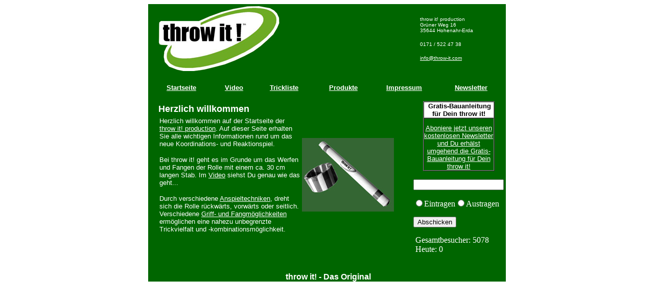

--- FILE ---
content_type: text/html; charset=utf-8
request_url: http://throw-it.com/
body_size: 324
content:
<html><title>throw it!</title><meta name="keywords"content="Holzspiel, Spiel, Reaktion, Koordination, throw, throw it, Sommerspiel, Fangspiel, Wurfspiel"><meta name="description"content="Das Sommerspiel 2009: throw it! ist die Sensation für den Sommer 2009"><frameset framespacing="0"frameborder="0"rows="100%,*"scrolling="NO"noresize="noresize"><frame src="http://www.throwit.homepage.eu/link_90944037.html"><noframes>throw it! - Das Sommerspiel 2009: throw it! ist die Sensation für den Sommer 2009 - throw-it.com</noframes></frameset></html>

--- FILE ---
content_type: text/html
request_url: http://www.throwit.homepage.eu/link_90944037.html
body_size: 1990
content:
<html><head></head><body><font face="Arial Narrow">
<p dir="ltr" style="MARGIN-RIGHT: 0px">
<table cellspacing="0" cellpadding="0" width="700" align="center" bgcolor="#006600" summary="" border="0" frame="void">
    <tbody>
        <tr>
            <td>
            <p>
            <table cellspacing="1" cellpadding="1" width="699" align="left" summary="" border="0">
                <tbody>
                    <tr>
                        <td>
                        <p dir="ltr" style="MARGIN-RIGHT: 0px"><font face="Arial" color="#ffffff" size="2">&nbsp;&nbsp;&nbsp;&nbsp;<img alt="" border="0" src="http://www.baukasten.homepage.eu/userdaten/1/100177001/bilder/logo.jpg" />&nbsp;&nbsp;&nbsp;&nbsp;&nbsp;&nbsp;&nbsp;&nbsp;&nbsp;&nbsp;&nbsp;&nbsp;&nbsp;&nbsp;&nbsp;&nbsp;&nbsp;&nbsp;&nbsp; </font></p>
                        </td>
                        <td>
                        <p><font face="Arial" color="#ffffff" size="1">&nbsp;throw it! production<br />&nbsp;Gr&uuml;ner Weg 16<br />&nbsp;35644 Hohenahr-Erda</font></p>
                        <p><font face="Arial" color="#ffffff" size="1">&nbsp;0171 / 522 47 38</font></p>
                        <p><font face="Arial" size="1"><font color="#ffffff">&nbsp;</font><a href="mailto:info@vita-herborn.de"><font color="#ffffff">info@throw-it.com</font></a></font></p>
                        </td>
                    </tr>
                </tbody>
            </table>
            </p>
            </td>
        </tr>
        <tr>
            <meta content="Dies ist die Startseite der throw it! production" name="description" />
            <meta content="Rolle, Stab, Fangspiel, Wurfspiel, werfen, fangen, Sommerspiel, Outdoor, Spiel, throw, it" name="keywords" />
            <td bgcolor="#006600">&nbsp;&nbsp;&nbsp;&nbsp;&nbsp;&nbsp;&nbsp;&nbsp;&nbsp;&nbsp;&nbsp;&nbsp;&nbsp;&nbsp;<br />&nbsp;&nbsp;&nbsp;&nbsp;&nbsp;&nbsp;&nbsp;&nbsp;&nbsp;<a target="_top" href="link_90944037.html"><font face="Arial" color="#ffffff" size="2"><strong>Startseite</strong></font></a><font face="Arial" color="#ffffff" size="2"><strong>&nbsp;&nbsp;&nbsp;&nbsp;&nbsp;&nbsp;&nbsp;&nbsp;&nbsp;&nbsp;&nbsp; &nbsp; <a target="_top" href="link_06916762.html"><font color="#ffffff">Video</font></a>&nbsp;&nbsp;</strong></font><font face="Arial" color="#ffffff" size="2"><strong>&nbsp;&nbsp;&nbsp;&nbsp;&nbsp;&nbsp;&nbsp;&nbsp; &nbsp;&nbsp;</strong></font><a target="_top" href="link_81533901.html"><font face="Arial" color="#ffffff" size="2"><strong>Trickliste</strong></font></a><font face="Arial" color="#ffffff" size="2"><strong>&nbsp;&nbsp;&nbsp;&nbsp;&nbsp;&nbsp;&nbsp;&nbsp;&nbsp;&nbsp;&nbsp;&nbsp;&nbsp;&nbsp;&nbsp;</strong></font><a target="_top" href="link_84953648.html"><font face="Arial" color="#ffffff" size="2"><strong>Produkte</strong></font></a><font face="Arial" color="#ffffff" size="2"><strong>&nbsp;&nbsp;&nbsp;&nbsp;&nbsp;&nbsp;&nbsp;&nbsp;&nbsp;&nbsp;&nbsp;&nbsp;&nbsp;&nbsp;</strong></font><a target="_self" href="link_48803768.html"><font face="Arial" color="#ffffff" size="2"><strong>Impressum</strong></font></a>&nbsp;&nbsp;&nbsp;&nbsp;&nbsp;&nbsp;&nbsp;&nbsp;&nbsp;&nbsp;&nbsp;&nbsp;&nbsp;&nbsp;&nbsp; <a target="_blank" href="link_91124118.html"><font face="Arial" color="#ffffff" size="2"><strong>Newsletter</strong></font></a></td>
        </tr>
        <tr>
            <td>
            <p>
            <table align="left" border="0">
                <tbody>
                    <tr>
                        <td><font face="Arial">&nbsp;&nbsp;&nbsp; </font></td>
                    </tr>
                </tbody>
            </table>
            </p>
            <table cellspacing="0" cellpadding="0" width="300" align="left" summary="" border="0">
                <tbody>
                    <tr>
                        <td>
                        <table cellspacing="1" cellpadding="1" width="460" align="left" summary="" border="0">
                            <tbody>
                                <tr>
                                    <td><font color="#ffffff"><font face="Arial" size="4"><br /><strong>Herzlich willkommen<br /></strong></font></font></td>
                                </tr>
                                <tr>
                                    <td>
                                    <table cellspacing="1" cellpadding="1" width="463" align="left" summary="" border="0">
                                        <tbody>
                                            <tr>
                                                <td>
                                                <p dir="ltr" style="MARGIN-RIGHT: 0px"><font face="Arial" color="#ffffff" size="2">Herzlich willkommen auf der Startseite der <a target="_top" href="link_84953648.html"><font color="#ffffff">throw it! production</font></a><font color="#ffffff">.</font> </font><font face="Arial" color="#ffffff" size="2">Auf dieser Seite erhalten Sie alle wichtigen Informationen rund um das neue Koordinations- und Reaktionspiel.</font></p>
                                                <p dir="ltr" style="MARGIN-RIGHT: 0px"><font face="Arial" color="#ffffff" size="2">Bei throw it! geht es im Grunde um das Werfen und Fangen der Rolle mit einem ca. 30 cm langen Stab. Im&nbsp;<a target="_top" href="link_06916762.html"><font color="#ffffff">Video</font></a> siehst Du genau wie das geht...</font></p>
                                                <p dir="ltr" style="MARGIN-RIGHT: 0px"><font face="Arial" color="#ffffff" size="2">Durch verschiedene <a target="_top" href="link_81533901.html"><font color="#ffffff">Anspieltechniken</font></a>, dreht sich die Rolle r&uuml;ckw&auml;rts, vorw&auml;rts oder seitlich. Verschiedene&nbsp;<a target="_top" href="link_81533901.html"><font color="#ffffff">Griff- und Fangm&ouml;glichkeiten</font></a><font color="#ffffff"> e</font>rm&ouml;glichen eine nahezu unbegrenzte Trickvielfalt und -kombinationsm&ouml;glichkeit.</font></p>
                                                <p dir="ltr" style="MARGIN-RIGHT: 0px"><font face="Arial" color="#ffffff" size="2"></font></p>
                                                <p dir="ltr" style="MARGIN-RIGHT: 0px"><font face="Arial" size="2"><font color="#ffffff"></font></font></p>
                                                </td>
                                                <td><font face="Arial" size="2"><img alt="" border="0" src="http://www.baukasten.homepage.eu/userdaten/1/100177001/bilder/homepageobenspielrechts.jpg" /></font></td>
                                            </tr>
                                        </tbody>
                                    </table>
                                    </td>
                                </tr>
                                <tr>
                                    <td><font size="2"><br /></font>
                                    <p dir="ltr" style="MARGIN-RIGHT: 0px"><font face="Arial" size="2"></font></p>
                                    <p dir="ltr" style="MARGIN-RIGHT: 0px"><font face="Arial" size="2"></font></p>
                                    </td>
                                </tr>
                            </tbody>
                        </table>
                        </td>
                    </tr>
                </tbody>
            </table>
            <table align="left" border="0">
                <tbody>
                    <tr>
                        <td><font face="Arial">&nbsp;&nbsp;&nbsp;&nbsp;&nbsp;&nbsp;&nbsp; </font></td>
                    </tr>
                </tbody>
            </table>
            <table cellspacing="0" cellpadding="0" width="110" align="left" summary="" border="0">
                <tbody>
                    <tr>
                        <td>
                        <p><font color="#ffffff" size="2"></font></p>
                        <font color="#ffffff">
                        <p><br />
                        <table cellspacing="0" cellpadding="0" width="140" align="center" summary="" border="1">
                            <tbody>
                                <tr>
                                    <td bgcolor="#ffffff">
                                    <p align="center"><strong><font size="2"><font face="Arial"><font color="#000000">&nbsp;<strong><font size="2"><font face="Arial">Gratis-Bauanleitung f&uuml;r Dein throw it!</font></font></strong></font></font></font></strong></p>
                                    </td>
                                </tr>
                                <tr>
                                    <td>
                                    <p align="center"><font size="1"><br /><a target="_blank" href="link_91124118.html"><font face="Arial" color="#ffffff" size="2">Aboniere jetzt unseren kostenlosen Newsletter und Du erh&auml;lst umgehend die Gratis-Bauanleitung f&uuml;r Dein throw it!</font></a><br /></font></p>
                                    </td>
                                </tr>
                            </tbody>
                        </table>
                        </p>
                        <form action="newsletter.php" method="post">
                            <p><input autocomplete="OFF" name="email" /></p>
                            <p><input type="radio" name="page" value="eintragen" />Eintragen<input type="radio" name="page" value="austragen" />Austragen</p>
                            <p><input type="submit" value="Abschicken" /></p>
                        </form>
                        <p>&nbsp;Gesamtbesucher: <script language="javascript" src="counter.php?art=gesamt"></script><br />&nbsp;Heute: <script language="javascript" src="counter.php?art=tag"></script><br /></p>
                        </font></td>
                    </tr>
                </tbody>
            </table>
            </td>
        </tr>
        <tr>
            <td>
            <p align="center"><font face="Arial"><br /><br />&nbsp;<strong><font color="#ffffff">throw it! - Das Original</font></strong><br /></font></p>
            </td>
        </tr>
    </tbody>
</table>
</p>
</font><script type="text/javascript">
var gaJsHost = (("https:" == document.location.protocol) ? "https://ssl." : "http://www.");
document.write(unescape("%3Cscript src='" + gaJsHost + "google-analytics.com/ga.js' type='text/javascript'%3E%3C/script%3E"));
</script>
<script type="text/javascript">
var pageTracker = _gat._getTracker("UA-69257709-38");
pageTracker._trackPageview();
</script></body></html>

--- FILE ---
content_type: text/html
request_url: http://www.throwit.homepage.eu/counter.php?art=gesamt
body_size: 43
content:
document.write('5078');